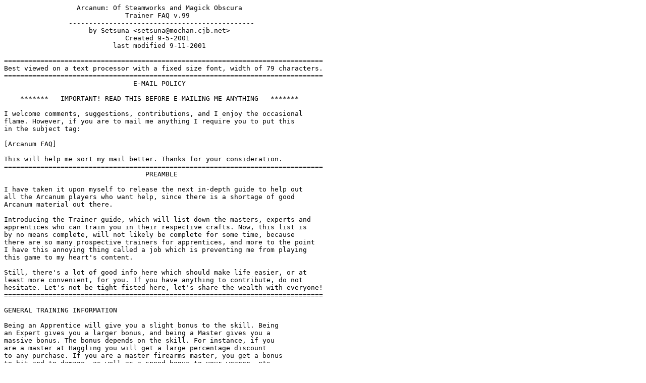

--- FILE ---
content_type: text/plain
request_url: http://alexandria.rpgclassics.com/PC/arcanum/arcanum_8.txt
body_size: 20723
content:
                  Arcanum: Of Steamworks and Magick Obscura
                              Trainer FAQ v.99
                ----------------------------------------------
                     by Setsuna <setsuna@mochan.cjb.net>
                              Created 9-5-2001
                           last modified 9-11-2001

===============================================================================
Best viewed on a text processor with a fixed size font, width of 79 characters.
===============================================================================
                                E-MAIL POLICY

    *******   IMPORTANT! READ THIS BEFORE E-MAILING ME ANYTHING   *******

I welcome comments, suggestions, contributions, and I enjoy the occasional
flame. However, if you are to mail me anything I require you to put this
in the subject tag:

[Arcanum FAQ] 

This will help me sort my mail better. Thanks for your consideration.
===============================================================================
                                   PREAMBLE

I have taken it upon myself to release the next in-depth guide to help out
all the Arcanum players who want help, since there is a shortage of good
Arcanum material out there.

Introducing the Trainer guide, which will list down the masters, experts and
apprentices who can train you in their respective crafts. Now, this list is
by no means complete, will not likely be complete for some time, because 
there are so many prospective trainers for apprentices, and more to the point
I have this annoying thing called a job which is preventing me from playing
this game to my heart's content.

Still, there's a lot of good info here which should make life easier, or at 
least more convenient, for you. If you have anything to contribute, do not 
hesitate. Let's not be tight-fisted here, let's share the wealth with everyone!
===============================================================================

GENERAL TRAINING INFORMATION

Being an Apprentice will give you a slight bonus to the skill. Being
an Expert gives you a larger bonus, and being a Master gives you a
massive bonus. The bonus depends on the skill. For instance, if you
are a master at Haggling you will get a large percentage discount
to any purchase. If you are a master firearms master, you get a bonus
to hit and to damage, as well as a speed bonus to your weapon, etc.

One day I might list down each exact bonus for each skill. But I will 
likely do that in a real Arcanum FAQ/Walkthrough, and not this measly 
little trainer supplement.

Apprentice training is literally all over the place. It is hard not
to find an apprentice trainer. Just ask around and you'll usually
find an apprentice trainer. Typically you can get apprentice training
for most skills in any major city or town. Expert trainers are 
different, there are usually only two or three expert trainers for a
particular skill. There is only one Master for any skill.

Side Note: When you gain master status, the designers of the game were
kind enough to give you the option of icing the master who just trained
you, so that "There can be only One." If you're an evil-sort of guy I'm
pretty sure you will be over-joyed at this news. Talk about "Biting the
Hand that feeds you."

(I wonder if there is a reputation "Master Killer?")

Now, Apprentice training usually costs 80 to 100 gold. I think you can
get a discount for this if you have haggling skill. Expert training is 
500, and as far as I can tell it's a fixed price, regardless of haggling
power. Master Training is totally different, it usually requires you to
both find the master (usually a tough act in itself) AND doing some sort 
of quest or fulfilling a special requirement. 

IMPORTANT! 

Before you receive Master Training, be sure you are an expert and that you 
have something like 4 skill points invested in the skill, if not maxing it 
out with 5. Usually you will not be able to trigger the Master Training 
option if you do not have at least Expert Skill with 4 points. In some cases, 
like the Pick Pockets, you can receive Master Training without Expert skill, 
but your skill WILL NOT UPGRADE and you will be screwed forever because you
can only receive Master Training once, so don't try it. 


===============================================================================
The Trainers
===============================================================================

**** COMBAT SKILLS ****

-------------------------------------------------------------------------------
BOW
-------------------------------------------------------------------------------
Apprentice - Any Elite Bow Guard (Derhholm)
Expert - any Elite Bow Captain (Caladon)
Master - Kietzel Pierce (Anabelle's Galley, Blackroot)
       * You will first find Mr. Pierce in the inn in Blackroot. 
         When you first talk to him he will give you a quest to find his
         wayward apprentice, Mr. Dudley. The loser can be found walking
         around Dernholm (he is one of the bow captains). After finishing
         this quest, talk to Kietzel again (likely he will be in the Caladon
         inn now, where you find the 2nd clue to the the Prowling Master).
         Now ask him to train you, and he will give you a quest to find a
         legendary bow. He will mark the dungeon on your map. You can either
         find the bow for him or pay him 2000 gold to train you. The bow
         itself is relatively easy to find, but isn't really very good a bow;
         Elumin's bow (from the Qintarra) is still the best magical bow in 
         the game. Anyway, to find the bow, you will have to shoot the fire
         at the end of the first floor of the dungeon. This will transport
         you to the next stage, so don't give up if you can't seem to find
         the bow. Just shoot the fire.

         NOTE: does anyone know where to find Boat Rigging or a Compound Bow?
         I have been trying for ages to make a Pyrotechnic Bow but I am
         lacking these ingredients.         

-------------------------------------------------------------------------------
DODGE
-------------------------------------------------------------------------------
Apprentice - Any Guard 
Expert - Hekmer Oggdoddler (center island, Blackroot)
Master - Adkin Chambers (shack, Still Water)
       * Adkin Chambers has this long-standing rivalry with the Master of 
         Melee, Garit whatsisname in Derhholm. I'll leave the story to you
         to find out. But if you want Mr. Chamber's training, you will have
         to kill Garit. Once that's done, Mr. Chambers will be more than
         happy to train you.

-------------------------------------------------------------------------------
MELEE
-------------------------------------------------------------------------------
Apprentice - Any Guard
Expert - Hekmer Oggdoddler (center island, Blackroot)
       - a dwarf in the Wheel Clan I think will also train you
Master - Garit whatsisname (Barracks or Palace, Dernholm)
       * You must do a quest for him. He will show you a place on the map
         where you can rescue the woman he is smitten with. Kill all her
         assailants and agree to her scheme. Then Garit will train you
         as the master, but if you want to learn the Master of Dodge skill
         you will likely have to fight the Master of Melee afterwards. Just
         be careful here if you want to do all the quest.

-------------------------------------------------------------------------------
THROWING
-------------------------------------------------------------------------------
Apprentice - Any Guard
Expert - Lianna del Par (house, Dernholm)
Master - Clarissa Shalmo (Anabelle's Galley , Blackroot)
         She is the half-orc by the bar. I can't believe I missed her the
         first time around (I thought Clarissa was a human or elf, oh
         there goes my racial prejudice) ^_^   Anyway, like Mr. Pierce
         she will send you out on a quest to find a legendary throwing
         star. She will mark the dungeon where you need to go. Like the
         Legendary Bow Dungeon, you will have to shoot some fires out
         to progress. Here, though, there are three fires at a time and
         you have to shoot the right one. This dungeon is a little long,
         but fairly easy. Just stick it out and at the end you'll get
         the dumb throwing star.

**** THIEVING SKILLS ****

-------------------------------------------------------------------------------
BACKSTAB
-------------------------------------------------------------------------------
Apprentice - Magick Shop Clerk of Barach's Magerium in Tarant
           - Any thief city-dweller in the cities.
Expert - Any Thief Fence
Master - Edmund Craig (Roseborough)
         You will find Mr. Craig in a little house north of the dairy
         farms in Roseborough. Talk to him, he will be very edgy because
         he is in hiding. He will be so scared of you that you will have
         to almost force him to train you. Once he agrees, you will be
         the master, but as you leave he will try to kill you. So knock
         his block off and you are now the one and only backstab master
         in Arcanum! MWAHAHAHAHHAA!!

-------------------------------------------------------------------------------
PICK POCKETS
-------------------------------------------------------------------------------
Apprentice - Any thief in any major city (the guys who give you thief quests)
Expert - Poone (Poone's Flophouse, Tarant)
Master - Sammie White (Kensington Park, Tarant)
       * To receive his training, you must match wisecracks with this bastard.
         Talk to him, and keep insulting him like hell. He actually likes 
         being insulted. Then ask him why he likes insults, and be friendly
         with him (agree all the way). Then he will tell you to run around
         Tarant naked. This will give you the Pervert of Tarant reputation
         (reduces Reaction to you from people in Tarant, but who cares), and
         after you've received this rep you can talk to him again and he will
         grant you Master status. Now sneak up behind him and backstab him for
         all the misery he put you through.
-------------------------------------------------------------------------------
PROWLING
-------------------------------------------------------------------------------
Apprentice - Any Elite Bow Guard (Dernholm)
Expert - Any Elite Bow Captain (Caladon)
       - Any Thief Fence boss (e.g. - Mr. Black in Tarant)
Master - Albert Leek (Sobbing Onion, Caladon)
       * To receive his training, the hard part is actually finding him.
         Whoever trained you as an expert will give you a scroll with four
         parts. Each part has a riddle which you must solve, to lead you to
         the next part. Frankly I never figured it out past the 2nd part, but
         someone told me that the guy in the Sobbing Onion was the master.
         Anyway, go to Mr. Leek and ask him to buy you a drink. Keep drinking
         until you're so wasted that you journal looks like demented crud and
         you're talking like a simpleton. Anyway, after several drinks you
         can ask Mr. Leek about prowling training and he will admit being 
         the master. Receive your training and sleep the booze off. ^_^

-------------------------------------------------------------------------------
SPOT TRAPS
-------------------------------------------------------------------------------

Apprentice - most human guards anywhere
           - any low-level thief anywhere
Expert - Hakmer Oggdoddler (or however you spell his name) in Blackroot
       - supposedly someone in the Wheel Clan can teach you too
Master - Fred Fitzgerald (40 Polton Cross, Tarant)
         Mr. Fitzgerald is found in 40 Polton Cross, not the Bride's Dale
         Inn where he is supposed to have a room. Anyway, he will tell you
         of a mage castle (he will mark this on his map) which is loaded
         with traps, and you must get in and retrieve a magical (but frankly
         next to useless) staff. Just make your way through (if you can
         disarm traps this will be very easy) and either unlock or break
         the chest at the end of the dungeon. The staff is inside. You
         will also face the most evil and the most magical opponent in the
         game -- the lich of the wizard who owns the castle. Don't worry
         though, he's a piece of cake. 

**** SOCIAL SKILLS ****

-------------------------------------------------------------------------------
GAMBLING
-------------------------------------------------------------------------------
Apprentice - any Barfly who gambles (the ones who ask you a question)
Expert - any Bartender 
Master - Gurin Rockhollow (Gentleman's Club, Tarant)
       * This dwarf has a big ego problem, so knock him down a few pegs by
         gambling with him and taking all his money. Word of caution: he
         only plays for stakes of 1,000 or 2,000 gold, and he has something
         like 5,000 gold. If you're even half-way intelligent and have full
         gambling skill and are an expert, you shouldn't have any trouble
         cleaning his purse. Once you win enough from him he will name you
         master.

-------------------------------------------------------------------------------
HAGGLE
-------------------------------------------------------------------------------
Apprentice - practically any Shopkeeper can teach you this
Expert - any Bartender
Master - JM Morat (Grant's Tavern, Tarant)
       * This guy wants you to pay him 10,000 gold so he can retire a happy
         man. Now I haven't figured out any way to get him to train you
         in any other way. If it's a little steep for you you can try to
         kill him afterwards to get your money back. ^_^ He has two big 
         ogre goons, though, so be prepared. I am wondering why the mind
         persuasion potions don't seem to work in forcing these people to
         do your bidding....

-------------------------------------------------------------------------------
HEAL
-------------------------------------------------------------------------------
Apprentice - any Herbshop clerk
Expert - most Herbshop clerks also offer Expert Training
Master - Fawn (Quintarra)
       * Fawn is found directly south east from the first tree you go up
         to in Quintarra. The only problem with her is that she won't
         train you if you're not good enough. I think your alignment
         has to be 50 or something, I'm not too sure about the exact
         amount.

-------------------------------------------------------------------------------
PERSUASION
-------------------------------------------------------------------------------
Apprentice - any Tailor
Expert - the Tailor in Ashbury can offer this (I forget his name)
Master - Mr. Willoughsby (Council Chairman in Tarant)
       * He is also supposed to be found in Caladon, though I have yet to
         find him there. Likely he will be in the palace. 
         This is the only training which I have not personally verified.
         Anyway, I am told that once you complete a quest for him to 
         be a dimplomat for Caladon, he will train you. Unfortunately, I
         haven't quite managed to receive his quest. I am told that, in
         order to get the quest from him, you will must have 5 levels in
         persuasion plus expert training, AND you must have done the
         Mayor of Ashbury's statue quest. I have not tested this out
         yet, but I am told this is how to get his trust. 


**** TECHNOLOGICAL SKILLS ****

-------------------------------------------------------------------------------
REPAIR
-------------------------------------------------------------------------------
Apprentice - any Blacksmith
Expert - the Blacksmith in Blackroot offers this
       - Garret Almstead (Blacksmith, Ashbury) I think he too offers this
Master - Hieronymous Maxim (Factory down Old King's Way, Caladon)
       * Just help him out with his quest and he will be grateful. You'll
         need the camera from the crashsite.

-------------------------------------------------------------------------------
FIREARMS
-------------------------------------------------------------------------------
Apprentice - any Firearms shopkeeper
Expert - Oggdoddler again (Blackroot)
       - Doc Roberts (Shrouded Hills)
Master - Willy Thorndop (Southern Ashbury)
       * This moron cut his thumbs off so he's reluctant to train you. ^_^
         Still some dwarf will run up and say his wife was kidnapped. You
         will have to rescue her successfully (don't let her get killed!)
         and he will train you if you press him hard enough.

-------------------------------------------------------------------------------
PICK LOCKS
-------------------------------------------------------------------------------
Apprentice - Mellik Bungerton (The Boil, Tarrant)
           - Most blacksmiths in Arcanum
           - Any Thief (the guys who give you Underground quests)
Expert - Garret Almstead (Blacksmith, Ashbury)
Master - JT Morgan (Caladon, Prison) 
       * To receive his training, you must break into Caladon's prison,
         then talk to him. Accept his quest to help him, then go to his
         mother in Roseborough. She will give you his master tool kit.
         Bring this back to him and receive your Master title.

-------------------------------------------------------------------------------
DISARM TRAPS
-------------------------------------------------------------------------------
Apprentice - Mellik Bungerton (The Boil, Tarant)
           - I think any low-level thief can train you in this as well
Expert - Adam Maxwell (24 Dragon's Turnabout, Caladon)
Master - Daniel MacPharson (right across Mr. Maxwell, Caladon)
       * To receive his training, you must go through the gauntlet and 
         jump down his hell-hole training maze and get back up. This is
         quite time-consuming, damn the bastard, and it can be dangerous.
         Basically he tells you to run through his trap maze and survive.
         Try to go in with good Trap Spotting skil, or bring a Flow
         Spectrometer. If you can, bring a couple dozen Trap Spring devices.
         Or a ton of healing potions/salves, plus poison curing stuff, 
         depending on your magical or technological bent. You'll be taking 
         lots of damage down there, and your Expert Trap Disarm skill will 
         not be enough to take out all the traps. Anyway, once you run it
         through and go back up he will name you Master.



===============================================================================
CREDITS

Okay, a ton of people have writetn in to me since last week. It's hard to 
credit everyone, but I'll list down everyone who wrote in since last week.

Graham - for having psychadelic e-mail background color ^^
Jason Thomas - for throw and bow people
Karui Kage - for his tender concern and offer of help ^_^
Charles Djohan - detailed instructions on three masters
Stanley Williams - also wrote in about Dudley 
Bryan McNerney - wrote in about the four masters I hadn't found in v.01
Daniel Bauman - also wrote in about the half-orc Shalmo
meng chee - for asking for my ICQ number. ^^ Trap man is not in roseborough
Fred Bertram - told me about the throwing master
Eric Roadifer - wrote in about Dudley, man Dudley is popular
Shawn Gumbleton - told me about the Ashbury Mayor Statue thing 
Sam Meachem - for reminding me that Willy Thorndop cut off his index fingers

===============================================================================
LEGALESE

This FAQ is copyrighted by me. Please don't steal from it. Unlike the
other FAQ, this one is not teaching you how to be a thief. ^_^

===============================================================================
ADDENDUM

This FAQ is almost finished, I only need to confirm the Persuasion Master
Training (which I will do when I have the spare time). In the final version
I shall try to list down every single apprentice and expert trainer, but
that task seems daunting. I will probably also fix up the writing of this
FAQ. If I can get my hands on an original copy of this game I will then
write out as many details about Apprentice, Expert and Master level training.

If I'm lucky, and if no one else has made one by then, I will then
proceed to make the main Arcanum FAQ/Walkthrough. I noticed that someone
has already posted a quest FAQ. Damn! Someone beat me to it. ^_^

Ah well, until then, so mote it be! (whatever that means)